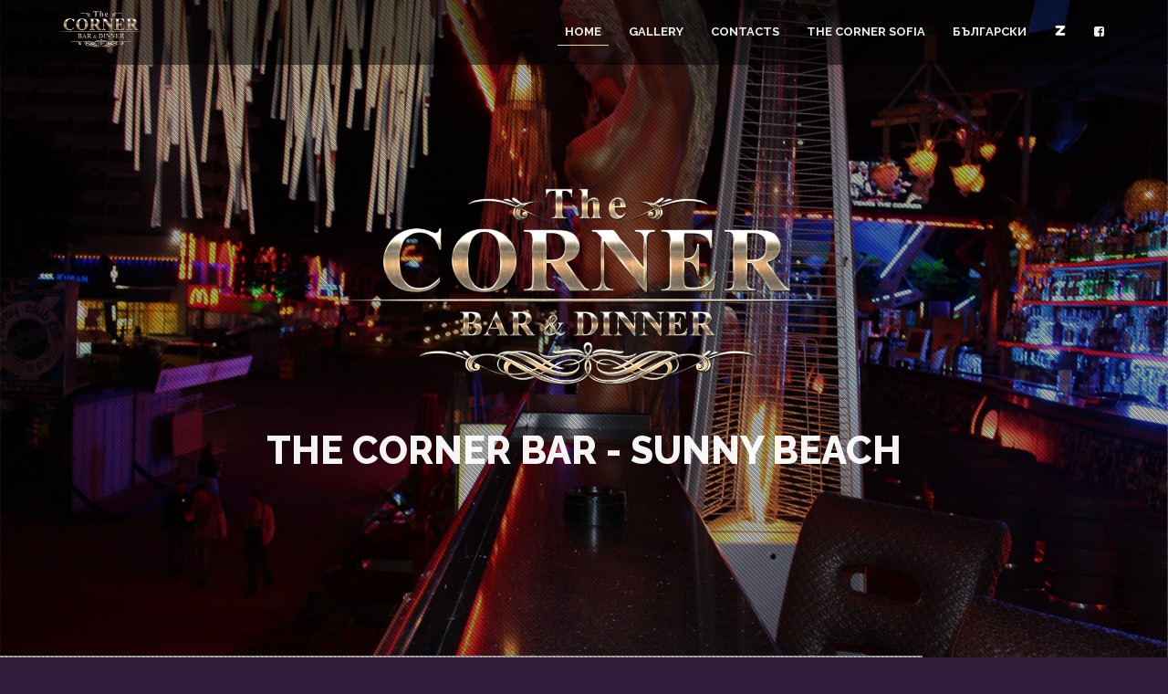

--- FILE ---
content_type: text/html
request_url: http://sunnybeach.thecorner.bg/en
body_size: 4728
content:
<!-- Event ID: 1231 --><!DOCTYPE html>
<html lang="en">

<head>
    <meta charset="utf-8">
            <meta name="keywords" content="The Corner Bar & Dinner, bar & dinner, Sunny Beach">
        <meta name="description" content="The Corner Bar & Dinner, bar & dinner, Sunny Beach">
        <title>The Corner Bar & Dinner, bar & dinner, Sunny Beach</title>
    <meta property="og:title" content='The Corner Bar & Dinner - bar & dinner, Sunny Beach' ><meta property="og:description" content='The Corner Bar & Dinner - bar & dinner, Sunny Beach' ><meta property="og:image" content="" ><meta property="og:url" content="https://sunnybeach.thecorner.bg/en" ><meta property="og:type"   content="article" /> 
    <!-- Favicons -->
    <link rel="shortcut icon" href="https://zavedenia.com/templatePages/templates/endless/img/favicon.ico">

    <!-- Responsive Tag -->
    <meta name="viewport" content="width=device-width">

    <!-- CSS Files -->
    <link rel="stylesheet" href="https://zavedenia.com/templatePages/templates/endless/css/bootstrap.min.css">
    <link rel="stylesheet" href="https://zavedenia.com/templatePages/templates/endless/css/font-awesome/css/font-awesome.css">
    <link rel="stylesheet" href="https://zavedenia.com/templatePages/templates/endless/css/plugin.css">
    <link rel="stylesheet" href="https://zavedenia.com/templatePages/templates/endless/js/vendor/vegas/vegas.min.css">
    <link rel="stylesheet" href="https://zavedenia.com/templatePages/templates/endless/css/main.css">

    <!--[if lt IE 9]>
            <script src="js/vendor/html5-3.6-respond-1.4.2.min.js"></script>
        <![endif]-->
    <style>
        .navbar .navbar-nav > li > span.active, .page-header:after, .features .features-tile .features-content .page-header:after, .btn-default,.special-slider .page-header:after{
            background-color: #e2d29b;
        }

        .navbar .navbar-nav > li > a:hover, .footer-address .fa, a:hover, .primary-color{
            color: #e2d29b!important;
        }
        .btn-default:hover{
            background-color: #9e976e;
        }
        body, .body, .main-wrapper{
            background-color: #341c3d
        }
        h1, h2, h3, h4, h5, h6, .h1, .h2, .h3, .h4, .h5, .h6, article h4, article h4 a{
            color: white;
        }
        .features .features-tile{
            background-color: #1c1c1e;
        }
        article p{
            color: #828281;
        }
    </style>
</head>
<body id="intro3">
    <!-- Preloder-->
    <div class="preloder animated">
        <div class="scoket">
            <img src="https://zavedenia.com/templatePages/templates/endless/img/preloader.svg" alt="" />
        </div>
    </div>

    <div class="body">

        <!-- Navigation-->
        <nav class="navbar navbar-fixed-top">
            <div class="container">
                <div class="navbar-header">
                    <button type="button" class="navbar-toggle collapsed" data-toggle="collapse" data-target="#navbar" aria-expanded="false" aria-controls="navbar">
                        <span class="sr-only">Toggle navigation</span>
                        <span class="icon-bar"></span>
                        <span class="icon-bar"></span>
                        <span class="icon-bar"></span>
                    </button>
                    <a class="navbar-brand" href="//sunnybeach.thecorner.bg/en/">
                        <img src="https://zavedenia.com/templatePages/templates/endless//custom/1231/CornerNewLogoSmall.png" alt="nav-logo" style="margin-top:-5px; width:140px;">
                    </a>
                </div>
                <div id="navbar" class="navbar-collapse collapse">
                    <ul class="nav navbar-nav navbar-right">
                        <li>
                            <a href="//sunnybeach.thecorner.bg/en/"  role="button" aria-haspopup="true" aria-expanded="false">Home</a>
                            <span class="active"></span>
                        </li>
                                                                                                <li>
                            <a href="//sunnybeach.thecorner.bg/en/gallery" role="button" aria-haspopup="true" aria-expanded="false">Gallery</a>
                            <span class=""></span>
                        </li>
                                                                                                <li>
                            <a href="//sunnybeach.thecorner.bg/en/contacts" role="button" aria-haspopup="true" aria-expanded="false">Contacts</a>
                            <span class=""></span>
                        </li>
                        <li>
                            <a href="http://www.thecorner.bg/" role="button" aria-haspopup="true" aria-expanded="false" target="_blank" >The Corner Sofia</a>
                        </li>
                        <li>
                                                            <a href="//sunnybeach.thecorner.bg/" role="button" aria-haspopup="true" aria-expanded="false">Български</a>
                                                    </li>
                        <li><a href="//burgas.zavedenia.com/1231" target="_blank" role="button" aria-haspopup="true" aria-expanded="false" style="margin-top:-2px;"><img src="https://zavedenia.com/templatePages/templates/endless/img/z-icon.png" style="width:14px;"></a></li>
                                                                                 <li> <a href="//web.facebook.com/The-Corner-BarDinner-2016-212006242488490/" role="button" aria-haspopup="true" aria-expanded="false">
                                    <i class="fa fa-facebook-square"></i>
                                </a> </li>
                                                            
                    </ul>
                </div>
                <!--/.navbar-collapse -->
            </div>
        </nav>
        <!-- Home page-->
        <section class="home" style="background: url('https://zavedenia.com/templatePages/templates/endless//custom/1231/corner1.jpg'); background-size: cover;">
            <div class="overlay"></div>

            <div class="tittle-block">
                <div class="logo">
                    <a href="#">
                        <img src="https://zavedenia.com/templatePages/templates/endless//custom/1231/CornerNewLogoBig.png" alt="logo">
                    </a>
                </div>
                <h1>THE CORNER BAR - SUNNY BEACH</h1>
                <h2></h2>
            </div>
            <div class="scroll-down">
                <a href="#about">
                    <img src="https://zavedenia.com/templatePages/templates/endless//custom/1231/arrow-down.png" alt="down-arrow">
                </a>
            </div>
        </section>

        <div class="main-wrapper">
            <!-- About page-->
            <section class="about" id="about">
                <div class="container">
                    <div class="row">
                        <div class="col-md-12">
                            <div class=" wow fadeInDown" style="margin-top:40px;">
                                <!-- <h1>THE CORNER BAR - SUNNY BEACH</h1> -->
                            </div>
                        </div>
                    </div>
                    <div class="row wow fadeInUp">
                        <div class="col-md-4">
                            <div class="container-fluid">
                                <div class="row">
                                    <div class="col-xs-12 hidden-sm about-photo">
                                        <div class="image-thumb">
                                            <img src="https://zavedenia.com/zimages/burgas/big/1231/1231mMGiD7rY0OKqe1HuMwxcp6dnNSISyUyUHed.jpg" data-mfp-src="https://zavedenia.com/zimages/burgas/big/1231/1231mMGiD7rY0OKqe1HuMwxcp6dnNSISyUyUHed.jpg" class="img-responsive" alt="logo">
                                        </div>
                                    </div>
                                </div>
                                <div class="row">
                                    <div class="col-sm-6 about-photo hidden-xs">
                                        <img src="https://zavedenia.com/zimages/burgas/thumb/1231/1231fsJztNDMhVqcA1o0BReGLlkLyZeB7YxnqgX.jpg" data-mfp-src="https://zavedenia.com/zimages/burgas/big/1231/1231fsJztNDMhVqcA1o0BReGLlkLyZeB7YxnqgX.jpg" class="img-responsive" alt="logo">
                                    </div>
                                    <div class="col-sm-6 about-photo hidden-xs">
                                        <img src="https://zavedenia.com/zimages/burgas/thumb/1231/" data-mfp-src="https://zavedenia.com/zimages/burgas/big/1231/" class="img-responsive" alt="logo">
                                    </div>
                                </div>
                            </div>
                        </div>
                        <div class="col-md-8">
                            <p>
                                                            </p>
                    </div>
                </div>
            </section>

            
            <!-- Our features-->
            <section class="features" style="background:none;">
            <!-- array(1) {
  [0]=>
  array(3) {
    ["galleries"]=>
    array(3) {
      [0]=>
      array(12) {
        ["id"]=>
        string(3) "307"
        ["zavedenia_id"]=>
        string(4) "1231"
        ["name"]=>
        string(20) "The Corner Live Club"
        ["name_uk"]=>
        string(0) ""
        ["description"]=>
        string(0) ""
        ["description_uk"]=>
        string(0) ""
        ["added_datetime"]=>
        string(19) "2023-03-31 12:06:15"
        ["position"]=>
        string(1) "0"
        ["status"]=>
        string(1) "0"
        ["created_at"]=>
        NULL
        ["updated_at"]=>
        NULL
        ["filename"]=>
        string(43) "1231UWHg5DlJhBkZEQZgQVpV4DI2zheCBdvw9dM.jpg"
      }
      [1]=>
      array(12) {
        ["id"]=>
        string(3) "301"
        ["zavedenia_id"]=>
        string(4) "1231"
        ["name"]=>
        string(18) "The Corner Outside"
        ["name_uk"]=>
        string(16) "Exterior Feeling"
        ["description"]=>
        string(0) ""
        ["description_uk"]=>
        string(0) ""
        ["added_datetime"]=>
        string(19) "2017-05-23 18:03:27"
        ["position"]=>
        string(1) "0"
        ["status"]=>
        string(1) "0"
        ["created_at"]=>
        NULL
        ["updated_at"]=>
        NULL
        ["filename"]=>
        string(43) "1231x48OFXSQsDUwYFzA38HoKd8o58F3HwMfAU3.jpg"
      }
      [2]=>
      array(12) {
        ["id"]=>
        string(3) "300"
        ["zavedenia_id"]=>
        string(4) "1231"
        ["name"]=>
        string(17) "Corner Party Time"
        ["name_uk"]=>
        string(17) "Corner Party Time"
        ["description"]=>
        string(0) ""
        ["description_uk"]=>
        string(0) ""
        ["added_datetime"]=>
        string(19) "2017-05-23 17:40:23"
        ["position"]=>
        string(1) "0"
        ["status"]=>
        string(1) "0"
        ["created_at"]=>
        NULL
        ["updated_at"]=>
        NULL
        ["filename"]=>
        string(43) "12313FPJIe1pfdTKxLExdyaxNdZreWMuCIdGo2p.jpg"
      }
    }
    ["images"]=>
    array(15) {
      [0]=>
      array(6) {
        ["id"]=>
        string(4) "3562"
        ["gallery_id"]=>
        string(3) "307"
        ["filename"]=>
        string(43) "1231UWHg5DlJhBkZEQZgQVpV4DI2zheCBdvw9dM.jpg"
        ["position"]=>
        string(1) "0"
        ["created_at"]=>
        NULL
        ["updated_at"]=>
        NULL
      }
      [1]=>
      array(6) {
        ["id"]=>
        string(4) "3561"
        ["gallery_id"]=>
        string(3) "307"
        ["filename"]=>
        string(43) "1231oUUOJJpv81v8VWew5SEkiU6SfXdK81uwVpl.jpg"
        ["position"]=>
        string(1) "0"
        ["created_at"]=>
        NULL
        ["updated_at"]=>
        NULL
      }
      [2]=>
      array(6) {
        ["id"]=>
        string(4) "3560"
        ["gallery_id"]=>
        string(3) "307"
        ["filename"]=>
        string(43) "1231sibQymLuNFa3IFNEglrOHvpJ12Xs37bwpnm.jpg"
        ["position"]=>
        string(1) "0"
        ["created_at"]=>
        NULL
        ["updated_at"]=>
        NULL
      }
      [3]=>
      array(6) {
        ["id"]=>
        string(4) "3559"
        ["gallery_id"]=>
        string(3) "307"
        ["filename"]=>
        string(43) "1231TeYftwAFdq8edAhGljvRVEtNIAa5rGfkVeA.jpg"
        ["position"]=>
        string(1) "0"
        ["created_at"]=>
        NULL
        ["updated_at"]=>
        NULL
      }
      [4]=>
      array(6) {
        ["id"]=>
        string(4) "3558"
        ["gallery_id"]=>
        string(3) "307"
        ["filename"]=>
        string(43) "1231um1EHDZF85X9XFqQmPoP3ocQU4MGzhH3EII.jpg"
        ["position"]=>
        string(1) "0"
        ["created_at"]=>
        NULL
        ["updated_at"]=>
        NULL
      }
      [5]=>
      array(6) {
        ["id"]=>
        string(4) "3557"
        ["gallery_id"]=>
        string(3) "307"
        ["filename"]=>
        string(43) "1231LnPUGJLLEUDHE8mlH3mJ3TnRfmYKplRaIG5.jpg"
        ["position"]=>
        string(1) "0"
        ["created_at"]=>
        NULL
        ["updated_at"]=>
        NULL
      }
      [6]=>
      array(6) {
        ["id"]=>
        string(4) "3556"
        ["gallery_id"]=>
        string(3) "307"
        ["filename"]=>
        string(43) "1231qebMs5UwuKU2RXRMfRWDUqCX1GMaX4Yoj9a.jpg"
        ["position"]=>
        string(1) "0"
        ["created_at"]=>
        NULL
        ["updated_at"]=>
        NULL
      }
      [7]=>
      array(6) {
        ["id"]=>
        string(4) "3555"
        ["gallery_id"]=>
        string(3) "307"
        ["filename"]=>
        string(43) "1231C0vwETWL7HqKq4FjP5B18Ln9ADn86tuIuZf.jpg"
        ["position"]=>
        string(1) "0"
        ["created_at"]=>
        NULL
        ["updated_at"]=>
        NULL
      }
      [8]=>
      array(6) {
        ["id"]=>
        string(4) "3554"
        ["gallery_id"]=>
        string(3) "307"
        ["filename"]=>
        string(43) "12310E8fJsU0rud9FVRgXD0xUfGf9WGZWtDW8Mc.jpg"
        ["position"]=>
        string(1) "0"
        ["created_at"]=>
        NULL
        ["updated_at"]=>
        NULL
      }
      [9]=>
      array(6) {
        ["id"]=>
        string(4) "3553"
        ["gallery_id"]=>
        string(3) "307"
        ["filename"]=>
        string(43) "1231HKmE28Pq6d0wEUYcqV91HJe1uaV6xeOfYaT.jpg"
        ["position"]=>
        string(1) "0"
        ["created_at"]=>
        NULL
        ["updated_at"]=>
        NULL
      }
      [10]=>
      array(6) {
        ["id"]=>
        string(4) "3552"
        ["gallery_id"]=>
        string(3) "307"
        ["filename"]=>
        string(43) "12318zzuThIeGVSPP1R2U2Nco6QmrSG8qnKyXk3.jpg"
        ["position"]=>
        string(1) "0"
        ["created_at"]=>
        NULL
        ["updated_at"]=>
        NULL
      }
      [11]=>
      array(6) {
        ["id"]=>
        string(4) "3551"
        ["gallery_id"]=>
        string(3) "307"
        ["filename"]=>
        string(43) "1231XMxXDvAlrMCRvId7OaEJbveu6Umgin2g9Ad.jpg"
        ["position"]=>
        string(1) "0"
        ["created_at"]=>
        NULL
        ["updated_at"]=>
        NULL
      }
      [12]=>
      array(6) {
        ["id"]=>
        string(4) "3549"
        ["gallery_id"]=>
        string(3) "307"
        ["filename"]=>
        string(43) "1231ieqNI9GRcjJXWfEXuErG0v9RNdqyJOq12QO.jpg"
        ["position"]=>
        string(1) "0"
        ["created_at"]=>
        NULL
        ["updated_at"]=>
        NULL
      }
      [13]=>
      array(6) {
        ["id"]=>
        string(4) "3550"
        ["gallery_id"]=>
        string(3) "307"
        ["filename"]=>
        string(43) "1231CdaOiQ0aazE31wJcLxhSsshMTmN4foESCOH.jpg"
        ["position"]=>
        string(1) "0"
        ["created_at"]=>
        NULL
        ["updated_at"]=>
        NULL
      }
      [14]=>
      array(6) {
        ["id"]=>
        string(4) "3548"
        ["gallery_id"]=>
        string(3) "307"
        ["filename"]=>
        string(43) "1231HjxV2Eh72bYph0yIV5aKSdnb9ZAzkNQ26oX.jpg"
        ["position"]=>
        string(1) "0"
        ["created_at"]=>
        NULL
        ["updated_at"]=>
        NULL
      }
    }
    ["gallery_id"]=>
    int(0)
  }
}
 -->
                <div class="container">
                    <div class="row">
                        <div class="col-md-12">
                            <div class="page-header wow fadeInDown">
                                <h1>Gallery</h1>
                            </div>
                        </div>
                    </div>
                    <div class="row wow fadeInUp">
                        <a href="//sunnybeach.thecorner.bg/en/gallery/1" class="col-md-4 col-sm-6" class="col-md-4 col-sm-6">
                            <div class="features-tile">
                                <div class="features-img" style="width:100%; max-height: 200px;">
                                    <img src="https://zavedenia.com/zimages/burgas/big/1231/1231hfHgGqTVMVAyIyCWP6z9oAR43vw6P816oIn.jpg" alt="" />
                                </div>
                                <div class="features-content">
                                    <div class="page-header">
                                        <h1>Main Gallery</h1>
                                    </div>
                                </div>
                            </div>
                        </a>
                        <a href="//sunnybeach.thecorner.bg/en/gallery/307//" class="col-md-4 col-sm-6" class="col-md-4 col-sm-6">
                            <div class="features-tile">
                                <div class="features-img" style="width:100%; max-height: 200px;">
                                    <img src="https://zavedenia.com/zimages/burgas/big/1231/1231UWHg5DlJhBkZEQZgQVpV4DI2zheCBdvw9dM.jpg" alt="" />
                                </div>
                                <div class="features-content">
                                    <div class="page-header">
                                        <h1></h1>
                                    </div>
                                </div>
                            </div>
                        </a> 
                        <a href="//sunnybeach.thecorner.bg/en/gallery/301/Exterior.Feeling/" class="col-md-4 col-sm-6">
                            <div class="features-tile">
                                <div class="features-img" style="width:100%; max-height: 200px;">
                                    <img src="https://zavedenia.com/zimages/burgas/big/1231/1231x48OFXSQsDUwYFzA38HoKd8o58F3HwMfAU3.jpg" alt="" />
                                </div>
                                <div class="features-content">
                                    <div class="page-header">
                                        <h1>Exterior Feeling</h1>
                                    </div>
                                </div>
                            </div>
                        </a>                        
                    </div>
                </div>
            </section>
        </div> 	<div class="footer">
	 	<div class="footer-copyrights">
	 	    <div class="container">
	 	        <div class="row">
	 	            <div class="col-md-12">
	 	                <p>All rights reserved. <i class="fa fa-heart primary-color"></i> by zavedenia.com</p>
	 	            </div>
	 	        </div>
	 	    </div>
	 	</div>
	</div>
</div> <!-- end of body -->
        <!-- Javascript -->
        <script src="https://zavedenia.com/templatePages/templates/endless/js/vendor/jquery-1.11.2.min.js"></script>
        <script src="https://zavedenia.com/templatePages/templates/endless/js/vendor/bootstrap.min.js"></script>
        <script src="https://zavedenia.com/templatePages/templates/endless/js/vendor/jquery.flexslider-min.js"></script>
        <script src="https://zavedenia.com/templatePages/templates/endless/js/vendor/spectragram.js"></script>
        <script src="https://zavedenia.com/templatePages/templates/endless/js/vendor/owl.carousel.min.js"></script>
        <script src="https://zavedenia.com/templatePages/templates/endless/js/vendor/velocity.min.js"></script>
        <script src="https://zavedenia.com/templatePages/templates/endless/js/vendor/velocity.ui.min.js"></script>
        <script src="https://zavedenia.com/templatePages/templates/endless/js/vendor/bootstrap-datepicker.min.js"></script>
        <script src="https://zavedenia.com/templatePages/templates/endless/js/vendor/bootstrap-clockpicker.min.js"></script>
        <script src="https://zavedenia.com/templatePages/templates/endless/js/vendor/jquery.magnific-popup.min.js"></script>
        <script src="https://zavedenia.com/templatePages/templates/endless/js/vendor/isotope.pkgd.min.js"></script>
        <script src="https://zavedenia.com/templatePages/templates/endless/js/vendor/slick.min.js"></script>
        <script src="https://zavedenia.com/templatePages/templates/endless/js/vendor/wow.min.js"></script>
        <script src="https://zavedenia.com/templatePages/templates/endless/js/animation.js"></script>
        <script src="https://zavedenia.com/templatePages/templates/endless/js/vendor/vegas/vegas.min.js"></script>
        <script src="https://zavedenia.com/templatePages/templates/endless/js/vendor/jquery.mb.YTPlayer.js"></script>
        <script src="https://zavedenia.com/templatePages/templates/endless/js/vendor/jquery.stellar.js"></script>
        <script src="https://zavedenia.com/templatePages/templates/endless/js/main.js"></script>
        <script src="https://zavedenia.com/templatePages/templates/endless/js/vendor/mc/jquery.ketchup.all.min.js"></script>
        <script src="https://zavedenia.com/templatePages/templates/endless/js/vendor/mc/main.js"></script>
        <!-- <script src="https://zavedenia.com/templatePages/templates/endless/js/vendor/map.js"></script> -->
<div id="fb-root"></div>

<script>

  (function(d, s, id) {
    var js, fjs = d.getElementsByTagName(s)[0];
    if (d.getElementById(id)) return;
    js = d.createElement(s); js.id = id;
    js.src = "//connect.facebook.net/en_US/sdk.js#xfbml=1&version=v2.8&appId=313415495483740";
    fjs.parentNode.insertBefore(js, fjs);
  }(document, 'script', 'facebook-jssdk'));

</script>

<script language="javascript">
    function fbshareCurrentPage()
    {window.open("https://www.facebook.com/sharer/sharer.php?u="+escape(window.location.href)+"&t="+document.title, '', 
    'menubar=no,toolbar=no,resizable=yes,scrollbars=yes,height=300,width=600');
    return false; }
</script>

<script>
$( document ).ready(function() {
    //Vegas Slider
    $("#intro3 .home").vegas({
        slides: [{
            src: "https://zavedenia.com/templatePages/templates/endless//custom/1231/corner1.jpg",
        }, {
            src: "https://zavedenia.com/templatePages/templates/endless//custom/1231/corner2.jpg"
        }, {
            src: "https://zavedenia.com/templatePages/templates/endless//custom/1231/corner3.jpg"
        }]
    });

    $('.gallery-item').magnificPopup({
        type: 'image',
        closeBtnInside: false,
        mainClass: 'mfp-with-zoom mfp-img-mobile',

        image: {
          verticalFit: true,
          titleSrc: function(item) {
            window.history.pushState({path:"/en/image/"+item.index},'',"/en/image/"+item.index);
           return '<a href="javascript:fbshareCurrentPage()" target="_blank" alt="Share on Facebook"><img src="https://zavedenia.com/templatePages/templates/endless/img/fbshare.png"> </a>';
          }
        },

        gallery: {
          enabled: true 
        }, 
        callbacks: {
          open: function() {
          },
          beforeClose: function() {
          }
        }

      });
    });

</script> 

</body>

</html><!--<!DOCTYPE html PUBLIC "-//W3C//DTD XHTML 1.0 Transitional//EN" "http://www.w3.org/TR/xhtml1/DTD/xhtml1-transitional.dtd">
<html xmlns="http://www.w3.org/1999/xhtml">
<head>
<meta http-equiv="Content-Type" content="text/html; charset=UTF-8" />
<title>Untitled Document</title>
</head>

<body>

<h1>Временно нямате достъп до този сайт, поради изтекъл акаунт. </h1>


</body>
</html>-->


--- FILE ---
content_type: application/javascript
request_url: https://zavedenia.com/templatePages/templates/endless/js/vendor/bootstrap-clockpicker.min.js
body_size: 3746
content:
/*!
 * ClockPicker v0.0.7 (http://weareoutman.github.io/clockpicker/)
 * Copyright 2014 Wang Shenwei.
 * Licensed under MIT (https://github.com/weareoutman/clockpicker/blob/gh-pages/LICENSE)
 */
!function(){function t(t){return document.createElementNS(p,t)}function i(t){return(10>t?"0":"")+t}function e(t){var i=++m+"";return t?t+i:i}function s(s,r){function p(t,i){var e=u.offset(),s=/^touch/.test(t.type),o=e.left+b,n=e.top+b,p=(s?t.originalEvent.touches[0]:t).pageX-o,h=(s?t.originalEvent.touches[0]:t).pageY-n,k=Math.sqrt(p*p+h*h),v=!1;if(!i||!(g-y>k||k>g+y)){t.preventDefault();var m=setTimeout(function(){c.addClass("clockpicker-moving")},200);l&&u.append(x.canvas),x.setHand(p,h,!i,!0),a.off(d).on(d,function(t){t.preventDefault();var i=/^touch/.test(t.type),e=(i?t.originalEvent.touches[0]:t).pageX-o,s=(i?t.originalEvent.touches[0]:t).pageY-n;(v||e!==p||s!==h)&&(v=!0,x.setHand(e,s,!1,!0))}),a.off(f).on(f,function(t){a.off(f),t.preventDefault();var e=/^touch/.test(t.type),s=(e?t.originalEvent.changedTouches[0]:t).pageX-o,l=(e?t.originalEvent.changedTouches[0]:t).pageY-n;(i||v)&&s===p&&l===h&&x.setHand(s,l),"hours"===x.currentView?x.toggleView("minutes",A/2):r.autoclose&&(x.minutesView.addClass("clockpicker-dial-out"),setTimeout(function(){x.done()},A/2)),u.prepend(j),clearTimeout(m),c.removeClass("clockpicker-moving"),a.off(d)})}}var h=n(V),u=h.find(".clockpicker-plate"),v=h.find(".clockpicker-hours"),m=h.find(".clockpicker-minutes"),T=h.find(".clockpicker-am-pm-block"),C="INPUT"===s.prop("tagName"),H=C?s:s.find("input"),P=s.find(".input-group-addon"),x=this;if(this.id=e("cp"),this.element=s,this.options=r,this.isAppended=!1,this.isShown=!1,this.currentView="hours",this.isInput=C,this.input=H,this.addon=P,this.popover=h,this.plate=u,this.hoursView=v,this.minutesView=m,this.amPmBlock=T,this.spanHours=h.find(".clockpicker-span-hours"),this.spanMinutes=h.find(".clockpicker-span-minutes"),this.spanAmPm=h.find(".clockpicker-span-am-pm"),this.amOrPm="PM",r.twelvehour){{var S=['<div class="clockpicker-am-pm-block">','<button type="button" class="btn btn-sm btn-default clockpicker-button clockpicker-am-button">',"AM</button>",'<button type="button" class="btn btn-sm btn-default clockpicker-button clockpicker-pm-button">',"PM</button>","</div>"].join("");n(S)}n('<button type="button" class="btn btn-sm btn-default clockpicker-button am-button">AM</button>').on("click",function(){x.amOrPm="AM",n(".clockpicker-span-am-pm").empty().append("AM")}).appendTo(this.amPmBlock),n('<button type="button" class="btn btn-sm btn-default clockpicker-button pm-button">PM</button>').on("click",function(){x.amOrPm="PM",n(".clockpicker-span-am-pm").empty().append("PM")}).appendTo(this.amPmBlock)}r.autoclose||n('<button type="button" class="btn btn-sm btn-default btn-block clockpicker-button">'+r.donetext+"</button>").click(n.proxy(this.done,this)).appendTo(h),"top"!==r.placement&&"bottom"!==r.placement||"top"!==r.align&&"bottom"!==r.align||(r.align="left"),"left"!==r.placement&&"right"!==r.placement||"left"!==r.align&&"right"!==r.align||(r.align="top"),h.addClass(r.placement),h.addClass("clockpicker-align-"+r.align),this.spanHours.click(n.proxy(this.toggleView,this,"hours")),this.spanMinutes.click(n.proxy(this.toggleView,this,"minutes")),H.on("focus.clockpicker click.clockpicker",n.proxy(this.show,this)),P.on("click.clockpicker",n.proxy(this.toggle,this));var E,D,I,B,z=n('<div class="clockpicker-tick"></div>');if(r.twelvehour)for(E=1;13>E;E+=1)D=z.clone(),I=E/6*Math.PI,B=g,D.css("font-size","120%"),D.css({left:b+Math.sin(I)*B-y,top:b-Math.cos(I)*B-y}),D.html(0===E?"00":E),v.append(D),D.on(k,p);else for(E=0;24>E;E+=1){D=z.clone(),I=E/6*Math.PI;var O=E>0&&13>E;B=O?w:g,D.css({left:b+Math.sin(I)*B-y,top:b-Math.cos(I)*B-y}),O&&D.css("font-size","120%"),D.html(0===E?"00":E),v.append(D),D.on(k,p)}for(E=0;60>E;E+=5)D=z.clone(),I=E/30*Math.PI,D.css({left:b+Math.sin(I)*g-y,top:b-Math.cos(I)*g-y}),D.css("font-size","120%"),D.html(i(E)),m.append(D),D.on(k,p);if(u.on(k,function(t){0===n(t.target).closest(".clockpicker-tick").length&&p(t,!0)}),l){var j=h.find(".clockpicker-canvas"),L=t("svg");L.setAttribute("class","clockpicker-svg"),L.setAttribute("width",M),L.setAttribute("height",M);var U=t("g");U.setAttribute("transform","translate("+b+","+b+")");var W=t("circle");W.setAttribute("class","clockpicker-canvas-bearing"),W.setAttribute("cx",0),W.setAttribute("cy",0),W.setAttribute("r",2);var N=t("line");N.setAttribute("x1",0),N.setAttribute("y1",0);var X=t("circle");X.setAttribute("class","clockpicker-canvas-bg"),X.setAttribute("r",y);var Y=t("circle");Y.setAttribute("class","clockpicker-canvas-fg"),Y.setAttribute("r",3.5),U.appendChild(N),U.appendChild(X),U.appendChild(Y),U.appendChild(W),L.appendChild(U),j.append(L),this.hand=N,this.bg=X,this.fg=Y,this.bearing=W,this.g=U,this.canvas=j}o(this.options.init)}function o(t){t&&"function"==typeof t&&t()}var c,n=window.jQuery,r=n(window),a=n(document),p="http://www.w3.org/2000/svg",l="SVGAngle"in window&&function(){var t,i=document.createElement("div");return i.innerHTML="<svg/>",t=(i.firstChild&&i.firstChild.namespaceURI)==p,i.innerHTML="",t}(),h=function(){var t=document.createElement("div").style;return"transition"in t||"WebkitTransition"in t||"MozTransition"in t||"msTransition"in t||"OTransition"in t}(),u="ontouchstart"in window,k="mousedown"+(u?" touchstart":""),d="mousemove.clockpicker"+(u?" touchmove.clockpicker":""),f="mouseup.clockpicker"+(u?" touchend.clockpicker":""),v=navigator.vibrate?"vibrate":navigator.webkitVibrate?"webkitVibrate":null,m=0,b=100,g=80,w=54,y=13,M=2*b,A=h?350:1,V=['<div class="popover clockpicker-popover">','<div class="arrow"></div>','<div class="popover-title">','<span class="clockpicker-span-hours text-primary"></span>'," : ",'<span class="clockpicker-span-minutes"></span>','<span class="clockpicker-span-am-pm"></span>',"</div>",'<div class="popover-content">','<div class="clockpicker-plate">','<div class="clockpicker-canvas"></div>','<div class="clockpicker-dial clockpicker-hours"></div>','<div class="clockpicker-dial clockpicker-minutes clockpicker-dial-out"></div>',"</div>",'<span class="clockpicker-am-pm-block">',"</span>","</div>","</div>"].join("");s.DEFAULTS={"default":"",fromnow:0,placement:"bottom",align:"left",donetext:"完成",autoclose:!1,twelvehour:!1,vibrate:!0},s.prototype.toggle=function(){this[this.isShown?"hide":"show"]()},s.prototype.locate=function(){var t=this.element,i=this.popover,e=t.offset(),s=t.outerWidth(),o=t.outerHeight(),c=this.options.placement,n=this.options.align,r={};switch(i.show(),c){case"bottom":r.top=e.top+o;break;case"right":r.left=e.left+s;break;case"top":r.top=e.top-i.outerHeight();break;case"left":r.left=e.left-i.outerWidth()}switch(n){case"left":r.left=e.left;break;case"right":r.left=e.left+s-i.outerWidth();break;case"top":r.top=e.top;break;case"bottom":r.top=e.top+o-i.outerHeight()}i.css(r)},s.prototype.show=function(){if(!this.isShown){o(this.options.beforeShow);var t=this;this.isAppended||(c=n(document.body).append(this.popover),r.on("resize.clockpicker"+this.id,function(){t.isShown&&t.locate()}),this.isAppended=!0);var e=((this.input.prop("value")||this.options["default"]||"")+"").split(":");if("now"===e[0]){var s=new Date(+new Date+this.options.fromnow);e=[s.getHours(),s.getMinutes()]}this.hours=+e[0]||0,this.minutes=+e[1]||0,this.spanHours.html(i(this.hours)),this.spanMinutes.html(i(this.minutes)),this.toggleView("hours"),this.locate(),this.isShown=!0,a.on("click.clockpicker."+this.id+" focusin.clockpicker."+this.id,function(i){var e=n(i.target);0===e.closest(t.popover).length&&0===e.closest(t.addon).length&&0===e.closest(t.input).length&&t.hide()}),a.on("keyup.clockpicker."+this.id,function(i){27===i.keyCode&&t.hide()}),o(this.options.afterShow)}},s.prototype.hide=function(){o(this.options.beforeHide),this.isShown=!1,a.off("click.clockpicker."+this.id+" focusin.clockpicker."+this.id),a.off("keyup.clockpicker."+this.id),this.popover.hide(),o(this.options.afterHide)},s.prototype.toggleView=function(t,i){var e=!1;"minutes"===t&&"visible"===n(this.hoursView).css("visibility")&&(o(this.options.beforeHourSelect),e=!0);var s="hours"===t,c=s?this.hoursView:this.minutesView,r=s?this.minutesView:this.hoursView;this.currentView=t,this.spanHours.toggleClass("text-primary",s),this.spanMinutes.toggleClass("text-primary",!s),r.addClass("clockpicker-dial-out"),c.css("visibility","visible").removeClass("clockpicker-dial-out"),this.resetClock(i),clearTimeout(this.toggleViewTimer),this.toggleViewTimer=setTimeout(function(){r.css("visibility","hidden")},A),e&&o(this.options.afterHourSelect)},s.prototype.resetClock=function(t){var i=this.currentView,e=this[i],s="hours"===i,o=Math.PI/(s?6:30),c=e*o,n=s&&e>0&&13>e?w:g,r=Math.sin(c)*n,a=-Math.cos(c)*n,p=this;l&&t?(p.canvas.addClass("clockpicker-canvas-out"),setTimeout(function(){p.canvas.removeClass("clockpicker-canvas-out"),p.setHand(r,a)},t)):this.setHand(r,a)},s.prototype.setHand=function(t,e,s,o){var c,r=Math.atan2(t,-e),a="hours"===this.currentView,p=Math.PI/(a||s?6:30),h=Math.sqrt(t*t+e*e),u=this.options,k=a&&(g+w)/2>h,d=k?w:g;if(u.twelvehour&&(d=g),0>r&&(r=2*Math.PI+r),c=Math.round(r/p),r=c*p,u.twelvehour?a?0===c&&(c=12):(s&&(c*=5),60===c&&(c=0)):a?(12===c&&(c=0),c=k?0===c?12:c:0===c?0:c+12):(s&&(c*=5),60===c&&(c=0)),this[this.currentView]!==c&&v&&this.options.vibrate&&(this.vibrateTimer||(navigator[v](10),this.vibrateTimer=setTimeout(n.proxy(function(){this.vibrateTimer=null},this),100))),this[this.currentView]=c,this[a?"spanHours":"spanMinutes"].html(i(c)),!l)return void this[a?"hoursView":"minutesView"].find(".clockpicker-tick").each(function(){var t=n(this);t.toggleClass("active",c===+t.html())});o||!a&&c%5?(this.g.insertBefore(this.hand,this.bearing),this.g.insertBefore(this.bg,this.fg),this.bg.setAttribute("class","clockpicker-canvas-bg clockpicker-canvas-bg-trans")):(this.g.insertBefore(this.hand,this.bg),this.g.insertBefore(this.fg,this.bg),this.bg.setAttribute("class","clockpicker-canvas-bg"));var f=Math.sin(r)*d,m=-Math.cos(r)*d;this.hand.setAttribute("x2",f),this.hand.setAttribute("y2",m),this.bg.setAttribute("cx",f),this.bg.setAttribute("cy",m),this.fg.setAttribute("cx",f),this.fg.setAttribute("cy",m)},s.prototype.done=function(){o(this.options.beforeDone),this.hide();var t=this.input.prop("value"),e=i(this.hours)+":"+i(this.minutes);this.options.twelvehour&&(e+=this.amOrPm),this.input.prop("value",e),e!==t&&(this.input.triggerHandler("change"),this.isInput||this.element.trigger("change")),this.options.autoclose&&this.input.trigger("blur"),o(this.options.afterDone)},s.prototype.remove=function(){this.element.removeData("clockpicker"),this.input.off("focus.clockpicker click.clockpicker"),this.addon.off("click.clockpicker"),this.isShown&&this.hide(),this.isAppended&&(r.off("resize.clockpicker"+this.id),this.popover.remove())},n.fn.clockpicker=function(t){var i=Array.prototype.slice.call(arguments,1);return this.each(function(){var e=n(this),o=e.data("clockpicker");if(o)"function"==typeof o[t]&&o[t].apply(o,i);else{var c=n.extend({},s.DEFAULTS,e.data(),"object"==typeof t&&t);e.data("clockpicker",new s(e,c))}})}}();